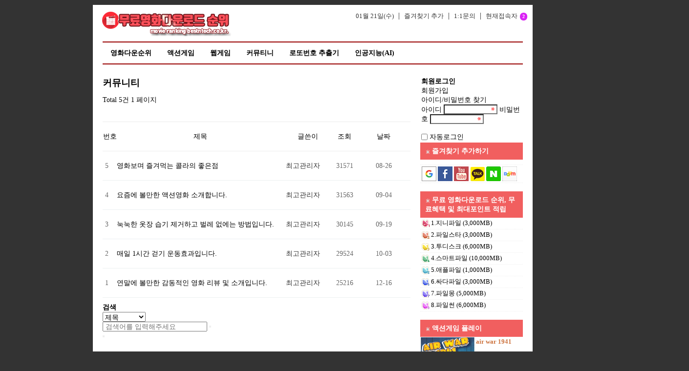

--- FILE ---
content_type: text/html; charset=utf-8
request_url: http://bestntech.co.kr/bbs/board.php?bo_table=free&sst=wr_hit&sod=desc&sop=and&page=1
body_size: 33893
content:
<!doctype html>
<html lang="ko">
<head>
<meta charset="utf-8">
<meta http-equiv="imagetoolbar" content="no">
<meta http-equiv="X-UA-Compatible" content="IE=edge">
<title>커뮤니티 1 페이지 | 무료 영화 다운로드사이트 best 10 (2023년)</title>
<link rel="stylesheet" href="http://bestntech.co.kr/theme/basic/css/default.css?ver=191202">
<link rel="stylesheet" href="http://bestntech.co.kr/js/font-awesome/css/font-awesome.min.css?ver=191202">
<link rel="stylesheet" href="http://bestntech.co.kr/skin/connect/basic/style.css?ver=191202">
<link rel="stylesheet" href="http://bestntech.co.kr/skin/board/basic/style.css?ver=191202">
<!--[if lte IE 8]>
<script src="http://bestntech.co.kr/js/html5.js"></script>
<![endif]-->
<script>
// 자바스크립트에서 사용하는 전역변수 선언
var g5_url       = "http://bestntech.co.kr";
var g5_bbs_url   = "http://bestntech.co.kr/bbs";
var g5_is_member = "";
var g5_is_admin  = "";
var g5_is_mobile = "";
var g5_bo_table  = "free";
var g5_sca       = "";
var g5_editor    = "";
var g5_cookie_domain = "";
</script>
<script src="http://bestntech.co.kr/js/jquery-1.12.4.min.js?ver=191202"></script>
<script src="http://bestntech.co.kr/js/jquery-migrate-1.4.1.min.js?ver=191202"></script>
<script src="http://bestntech.co.kr/js/jquery.menu.js?ver=191202"></script>
<script src="http://bestntech.co.kr/js/common.js?ver=191202"></script>
<script src="http://bestntech.co.kr/js/wrest.js?ver=191202"></script>
<script src="http://bestntech.co.kr/js/placeholders.min.js?ver=191202"></script>
</head>
<body>

<head>
<meta charset="utf-8">
<meta name="viewport" content="width=device-width, initial-scale=1.0">
<meta name="HandheldFriendly" content="true">
<meta name="format-detection" content="telephone=no">
<meta http-equiv="imagetoolbar" content="no">
<meta http-equiv="X-UA-Compatible" content="IE=EDGE" />

<link rel="stylesheet" href="/css/default.css">
<link rel="shortcut icon"href="https://bestntech.co.kr/logos/bestntech.co.kr_icon.gif"/>

<!--[if lte IE 8] ' theme/basic 시작 >
<script src="https://bestntech.co.kr/js/html5.js"></script>
<![endif]-->

<script src="https://ajax.googleapis.com/ajax/libs/jquery/1.8.3/jquery.min.js"></script>
<script src="https://bestntech.co.kr/js/common.js"></script>

<script type="text/javascript">
function bookmarksite(title,url){
  alert("Ctrl+D키를 누르시면 즐겨찾기에 추가하실 수 있습니다.");
}</script>

<style>
 header{
    padding:1px;		
   	display: grid;
	grid-auto-flow: column;
	grid-template-columns: 1fr;    
  }

.inner {
margin-right: 10px; 
font-size: 12px;
display: inline-block;
float: right;
}

@import url('http://fonts.googleapis.com/earlyaccess/nanumgothic.css');
table, tr, td, ul, li, img, a {border:0px;margin:0px;padding:0px;}
ul {list-style:none;}
a:link {text-decoration:none}
a:visited {text-decoration:none}
a:hover {text-decoration:none}

body {
	border-top:0px;
	margin-top:10px;
	font-family:'Nanum Gothic';
	font-size:0.9em;
	background:#333; /* 바디 프레임 외부 배경색 */
}
.topWrap .top {
	width:900px;
	height:140px;
	margin:0px auto;
	background:#fff;
}
	.top .logo {
		padding:10px 0px 10px 10px;
	}
	.top .menu_01 {
		margin:0px 20px;
		border-top:2px solid #980000;   /* 메뉴 상단 라인 줄 */
		border-bottom:2px solid #980000;    /* 메뉴 하단 라인 줄 */
	}

	.menu_01 a {font-weight: bold; color:#111;}
	.menu_01 a:hover {color:#CF0202;}

.contentsWrap {
	width:900px;
	margin:0px auto;
	margin-top: -15px;
}
	.contentsWrap .contentsBox {
		width:900px;
		padding:20px;
		margin:0px;
		float:left;
		background:#fff;
	}
	.contentsBox .contents {
		width:630px;
		padding-right:0px;
		float:left;
	}
	.contentsBox .navigation {
		width:210px;
		float:right;
	}
	.linker {color:#ED0000;text-decoration:underline;}
	.rank .infohead {padding-bottom:10px;}

.bottomWarp {	
	clear:both;
	margin: -30px 0px 30px 0px; /* top, right, bottom, left 순으로 설정 */
}

.bottom span {
		display:block;
		padding:14px;
		color:#aaa;
		font-size:0.85em;
	}
	.bottom span a {
		color:#aaa;		}

.pointColor{color:red;}
.aLatest {
	background:#F15F5F;
	padding:8px 8px 8px 10px;
	color:#fff;
	font-weight:bold;
}

@media (max-width:360px){html{font-size:9.5px;}}
@media (min-width:361px) and (max-width:399px){html{font-size:10px;}} /* 폰트 10px */
@media (min-width:400px) and (max-width:439px){html{font-size:11px;}}
@media (min-width:440px) and (max-width:479px){html{font-size:11px;}}
@media (min-width:480px) and (max-width:519px){html{font-size:11px;}}
@media (min-width:520px) and (max-width:559px){html{font-size:11px;}}
@media (min-width:559px) and (max-width:640px){html{font-size:13px;}}   /* 추가 */

@media screen and (max-width: 920px){
	.contentsBox .navigation {
		display:none;	}
	.contentsBox .contents {
		width:100%;
		padding-top:0px;
		border-right:0px;
		float:left;	}
	.topWrap .top {
	height: 135px;
	width:100%;
	margin:0px auto;
	background:#fff;	}
	.top .logo {padding-bottom:0px;}
	.top .logo img {
		width:200px;   /* 상단 왼쪽 이미지 로고 폭 크기 */
	}
	.contentsWrap {
	width:100%;
	margin:0px auto;	}
	.contentsWrap .contentsBox {
		width:100%;
		padding:0px;
		margin:0px;
		float:left;
		background:#fff;	}
	.bottomWarp .bottom {
	width:100%;
	margin:0px auto;
	text-align:center;;
	}
	.top .menu_01 {
		margin: 15px 10px 0px 10px;
		border:0px;
		border-top:2px solid #980000;   /* 메뉴 상단 라인 줄 */
		border-bottom:2px solid #980000;   /* 메뉴 하단 라인줄 */	
	}
	.menu_01 a { margin-top:-3px; margin-bottom:-3px; }  /* 메뉴 상하 라인 간격 줄이기 */

	.menu_01 a:hover { padding: 12px 16px 10px; background-color: #ddd; } /* padding: 0px 0px 0px 0px; (위, 오른쪽, 아래, 왼쪽 순임 ) */

	.ranklogo {width:210px;}   /* 웹하드 이미지 크기 */
}

/* 최상단 현재접속자와 즐겨찾기 추가 폰트 크기 및 위치 지정 */
@media screen and (max-width: 780px){.inner{font-size:11px; margin-left:-50px; margin-right:-1px;}}

@media (max-width:600px){.inner {font-size:10px; margin-top: -11px; margin-left:-150px; margin-right:-1px;}
						.logo {margin-left:-10px; margin-bottom:-10px; margin-top:10px;} }
@media (max-width:600px){#hd_qnb li {font-size:10px;margin-left:-1px; }}

@media (max-width:520px){.inner {font-size:9px; margin-top: -11px; margin-left:-150px; margin-right:-1px; }
						 .logo {margin-left:-15px; margin-bottom:-10px; margin-top:10px;}
						 .top .logo img {width:180px;} }
@media (max-width:520px){#hd_qnb li {font-size:9px; margin-left:-1px; }}


@media screen and (max-width: 600px){	
	.top .menu_01 { margin: 5px 5px 0px 5px;    }
	.rank .point {display:block;}
	.ranklogo {width:120px; margin-right:-5px;}
	.topWrap .top {margin-top: -5px; height: 130px;}
	.infohead {margin-bottom:-7px; margin-top:-3px;}	
	.rank h4 {margin-left:-1px; margin-right:-5px;}	}

@media only screen and (max-width: 600px) {
    body {
        margin-left: 1px;
        margin-right: 1px;
        /* 위아래 여백도 필요하면 추가 가능 */      
        margin-bottom: -250px;}
		.logo img { width: 95%; margin-bottom:10px; }
		.menu_01 a { margin-right: -5px; margin-left: -5px; }
		}

@media screen and (max-width: 430px){
	.ranklogo {width:110px;}
	.infohead img {width:12px;}
	.logo img { width: 90% margin-bottom:10px; }
	.menu_01 a { margin-right: -7px; margin-left: -7px; }
	.top .menu_01 { margin: 5px 5px 0px 5px;    }
	.topWrap .top { height: 120px;}
}
@media screen and (max-width: 380px){	
	.ranklogo {width:105px;}
	.infohead img {width:11px;}
	.logo img { width: 85% margin-bottom:10px; }
	.menu_01 a {margin-right: -9px; margin-left: -9px; }
	.top .menu_01 { margin: 5px 5px 0px 5px;    }
	.topWrap .top { height: 115px;}
}

h1, h2, h3{display: inline;}
h4{display: inline; font-weight:normal;}
h5, h6{display: inline;}

.menu_01 {
  list-style: none;
  padding: 0;
  margin: 0;
  display: flex; /* 또는 float: left; 를 사용하여 메뉴 항목 가로 배치 */
}

.menu_01 li {
  position: relative; /* 서브 메뉴 위치 지정을 위해 필요 */
}

.submenu {
  display: none; /* 기본적으로 숨김 */
  position: absolute;
  top: 100%; /* 상위 메뉴 아래에 위치 */
  left: 0;
  background-color: #f9f9f9;
  min-width: 160px;
  box-shadow: 0px 8px 16px 0px rgba(0,0,0,0.2);
  z-index: 1; /* 다른 요소 위에 표시 */
}

.has-submenu:hover .submenu {
  display: block; /* 마우스 호버 시 표시 */
}

/* 추가적인 스타일링 */
.menu_01 a {
  display: block;
  padding: 12px 16px;
  text-decoration: none;
  color: black;
}

.menu_01 a:hover {
  background-color: #FDDEDE;
}

.menu {font-size:14px; text-align:center; display: inline; margin-top:-10px; }  /* 하단 tail.php 중앙정렬, 줄바꿈 없애기. */
</style>

<script src="http://bestntech.co.kr/js/jquery-1.12.4.min.js?ver=191202"></script>
<script src="http://bestntech.co.kr/js/jquery-migrate-1.4.1.min.js?ver=191202"></script>
<script src="http://bestntech.co.kr/js/jquery.menu.js?ver=191202"></script>
<script src="http://bestntech.co.kr/js/common.js?ver=191202"></script>
<script src="http://bestntech.co.kr/js/wrest.js?ver=191202"></script>
<script src="http://bestntech.co.kr/js/placeholders.min.js?ver=191202"></script>
</head>

<body>

<!----------상단메뉴---------->

<div class="topWrap">
	<div class="top">
	<header>
		<div class="logo">
			<a href="/"><img src="/logos/bestntech.co.kr_logo.gif" /></a>
		</div>

<div class="inner">
			<ul id="hd_qnb">	 
			   	<li><a style='color:#353535;'>01월 21일(수)</a></li>
			    <li><a style='color:#353535;' href="javascript:bookmarksite('즐겨찾기', 'https://bestntech.co.kr')">즐겨찾기 추가</a></li>				
				<li><a style='color:#353535;' href="/bbs/qalist.php">1:1문의</a></li>	           
	            <li><a style='color:#353535;' href="http://bestntech.co.kr/bbs/current_connect.php" class="visit">현재접속자<strong class="visit-num">
2</strong></a></li>			
	        </ul>
		 </div>   		
		 </header>

<ul class="menu_01">
  <li><a href="/">영화다운순위</a></li>
  <li class="has-submenu">
    <a href="#">액션게임</a>
	<ul class="submenu">   
	  <li><a target='_self' href='/game/air1941_intro.html'>Air war 1941</a></li>
	  <li><a target='_self' href='/game/candymonster_intro.html'>캔디 몬스터</a></li>
	  <li><a target='_self' href='/game/star_intro.html'>스타 블록격파</a></li>
	  <li><a target='_self' href='/game/babel_index.html'>탑쌓기 바벨</a></li>	  
	  <li><a target='_self' href='/game/punch_intro.html'>펀치박스</a></li>
     </ul> 
  </li> 
   <li class="has-submenu">
    <a href="#">웹게임</a>
    <ul class="submenu">      
	  <li><a target='_self' href='/game/index_comchess.php'>체스</a></li>
      <li><a target='_self' href='/game/index_comomok.php'>오목</a></li>
	  <li><a target='_self' href='/janggi/index.php'>장기</a></li>
	  <li><a href="/sadari/index.php">사다리타기게임</a></li>
    </ul> 
  </li>
  <li class="has-submenu">
    <a href="#">커뮤티니</a>
    <ul class="submenu">      
	  <li><a target='_self' href='/bbs/board.php?bo_table=gallery'>영화 정보</a></li>
	  <li><a target='_self' href='/30diet.php'>다이어트 플래너</a></li>
      <li><a target='_self' href='/bbs/board.php?bo_table=qa'>관련정보</a></li>
	  <li><a target='_self' href='/bbs/board.php?bo_table=free'>프로그램</a></li>
	  <li><a href="/bbs/board.php?bo_table=notice">공지사항</a></li>
    </ul>
  </li>
  <li><a target='_self' href='/special_editor.php'>로또번호 추출기</a></li>
  <li><a target='_self' href='/gemini-chatbot/index.php'>인공지능(AI)</a></li> 
</ul>
	</div>

</div>

<!---------상단메뉴 끝--------->

<!---------사이드바 메뉴------->

 <div class="contentsWrap">
	<div class="contentsBox">
		<div class="navigation">	

 <table style="width:100%;">
       <tr> 
	<div class="latest"> 
	<td><div class="item">
<!-- 로그인 전 아웃로그인 시작 { -->
<link rel="stylesheet" href="http://bestntech.co.kr/skin/outlogin/sample01/style.css">

<section id="ol_before" class="ol">
    <h2>회원로그인</h2>
    <form name="foutlogin" action="http://bestntech.co.kr/bbs/login_check.php" onsubmit="return fhead_submit(this);" method="post" autocomplete="off">
	<div class='ol_top'>
		<div class='ol_join'><a href="http://bestntech.co.kr/bbs/register.php">회원가입</a></div>
		<div class='ol_password'><a href="http://bestntech.co.kr/bbs/password_lost.php" id="ol_password_lost">아이디/비밀번호 찾기</a></div>
	</div>
    <fieldset>
		<div class='ol_area'>
			<div class='Left'>
				<input type="hidden" name="url" value="%2Fbbs%2Fboard.php%3Fbo_table%3Dfree%26sst%3Dwr_hit%26sod%3Ddesc%26sop%3Dand%26page%3D1">
				<label for="ol_id" id="ol_idlabel">아이디<strong class="sound_only">필수</strong></label>
				<input type="text" id="ol_id" name="mb_id" required class="required" maxlength="20">
				<label for="ol_pw" id="ol_pwlabel">비밀번호<strong class="sound_only">필수</strong></label>
				<input type="password" name="mb_password" id="ol_pw" required class="required" maxlength="20">
			</div>
			<div class='Right'><input type="image" src="http://bestntech.co.kr/skin/outlogin/sample01/btn_login.png" border='0' /></div>
		</div>
        <div id="ol_auto">
            <input type="checkbox" name="auto_login" value="1" id="auto_login">
            <label for="auto_login" id="auto_login_label">자동로그인</label>
        </div>
    </fieldset>
    </form>
</section>

<script>
$omi = $('#ol_id');
$omi.css('display','inline-block').css('width',110);
$omp = $('#ol_pw');
$omp.css('display','inline-block').css('width',110);
$omi_label = $('#ol_idlabel');
$omi_label.addClass('ol_idlabel');
$omp_label = $('#ol_pwlabel');
$omp_label.addClass('ol_pwlabel');

$(function() {
    $omi.focus(function() {
        $omi_label.css('visibility','hidden');
    });
    $omp.focus(function() {
        $omp_label.css('visibility','hidden');
    });
    $omi.blur(function() {
        $this = $(this);
        if($this.attr('id') == "ol_id" && $this.attr('value') == "") $omi_label.css('visibility','visible');
    });
    $omp.blur(function() {
        $this = $(this);
        if($this.attr('id') == "ol_pw" && $this.attr('value') == "") $omp_label.css('visibility','visible');
    });

    $("#auto_login").click(function(){
        if ($(this).is(":checked")) {
            if(!confirm("자동로그인을 사용하시면 다음부터 회원아이디와 비밀번호를 입력하실 필요가 없습니다.\n\n공공장소에서는 개인정보가 유출될 수 있으니 사용을 자제하여 주십시오.\n\n자동로그인을 사용하시겠습니까?"))
                return false;
        }
    });
});

function fhead_submit(f)
{
    return true;
}
</script>
<!-- } 로그인 전 아웃로그인 끝 -->
</div> </td>
	</div> 
   </tr>		
 </table>	
		
		<div class='aLatest'>
		<img src='/iconimg/jngbyul.gif' /> <a style='color:#FFFFFF;' href="javascript:bookmarksite('무료영화다운 순위 포럼', 'https://bestntech.co.kr/')">즐겨찾기 추가하기</a> </div>
		<div><ul style='list-style:none;font-size:0.9em'><li style='border-bottom:1px dotted #eee;padding:5px;'>	

		<li style='border-bottom:1px dotted #eee;padding:3px;'>
		<a style='color:#555;' target='_blank' href='https://www.google.co.kr/'><img src='/iconimg/ggimg.png' alt="구글 바로가기" width="30" height="30" border="0" /> </a>
		<a style='color:#555;' target='_blank' href='https://www.facebook.com/'><img src='/iconimg/fbimg.jpg' alt="페이스북 바로가기" width="30" height="30" border="0" /> </a>
		<a style='color:#555;' target='_blank' href='https://www.youtube.com/'><img src='/iconimg/tubeimg.png' alt="유튜브 바로가기" width="30" height="30" border="0" /> </a>
		<a style='color:#555;' target='_blank' href='https://www.kakaocorp.com/'><img src='/iconimg/kakaoimg.jpg' alt="카카오톡 바로가기" width="30" height="30" border="0" /> </a>
		<a style='color:#555;' target='_blank' href='https://naver.com/'><img src='/iconimg/naverimg.jpg' alt="네이버 바로가기" width="30" height="30" border="0" /> </a>
		<a style='color:#555;' target='_blank' href='https://www.daum.net/'><img src='/iconimg/daumimg.jpg' alt="다음 바로가기" width="30" height="30" border="0" /> </a>
		</li></ul><br></div>	
		
		<div class='aLatest'>
		<img src='/iconimg/jngbyul.gif' /> 무료 영화다운로드 순위, 무료혜택 및 최대포인트 적립</a></div>
		<div><ul style='list-style:none;font-size:0.9em'>
        <li style='border-bottom:1px dotted #eee;padding:3px;'><img src='/iconimg/icon01.gif' /> 1.지니파일 (3,000MB)</li>

	    <li style='border-bottom:1px dotted #eee;padding:3px;'><img src='/iconimg/icon02.gif' /> 2.파일스타 (3,000MB)</li>

		<li style='border-bottom:1px dotted #eee;padding:3px;'><img src='/iconimg/icon03.gif' /> 3.투디스크 (6,000MB)</li>		

		<li style='border-bottom:1px dotted #eee;padding:3px;'><img src='/iconimg/icon04.gif' /> 4.스마트파일 (10,000MB)</li>
		
		<li style='border-bottom:1px dotted #eee;padding:3px;'><img src='/iconimg/icon05.gif' /> 5.애플파일 (1,000MB)</li>

		<li style='border-bottom:1px dotted #eee;padding:3px;'><img src='/iconimg/icon06.gif' /> 6.싸다파일 (3,000MB)</li>
		
		<li style='border-bottom:1px dotted #eee;padding:3px;'><img src='/iconimg/icon07.gif' /> 7.파일몽 (5,000MB)</li>

		<li style='border-bottom:1px dotted #eee;padding:3px;'><img src='/iconimg/icon08.gif' /> 8.파일썬 (6,000MB)</li>		
		
		</ul><br></div>	

		<!---------사이드바 영화메뉴 시작------->

	<div class="aLatest">
				<img src='/iconimg/jngbyul.gif' /></a> 액션게임 플레이</div>
			<div><ul style="list-style:none;font-size:0.9em">

            <li style="border-bottom:1px dotted #eee;padding:1px;">			
		   <table width="210" border="0" cellspacing="0" cellpadding="0">    
          <tr>
            <td rowspan="2"><a href="https://bestntech.co.kr/game/air1941_intro.html" target="_blank"><img src="https://bestntech.co.kr/movimg/air war 1941.gif" alt="air war 1941 imge" width="110" height="156" border="0" /></a></td>
            <td rowspan="2">&nbsp;</td>
            <td><a href="https://bestntech.co.kr/game/air1941_intro.html" target="_blank"><font color="#CC723D"><strong>air war 1941</strong></font></a></td>
          </tr>
          <tr>
            <td><a href="https://bestntech.co.kr/game/air1941_intro.html" target="_blank">"2차대전 에어워 1941"은 플레이어가 전투기를 조종하여 적의 공중 공격을 물리치고 승리를 거두는 아케이드 스타일…</a></td>	   
          </tr>
          <tr>
            <td height="2" colspan="2"></td>
          </tr></table>		

            <li style="border-bottom:1px dotted #eee;padding:2px;">   
		        <table width="210" border="0" cellspacing="0" cellpadding="0">    
          <tr>
            <td rowspan="2"><A href="https://bestntech.co.kr/game/candymonster_intro.html" target="_blank"><img src="https://bestntech.co.kr/movimg/candymonster.gif" alt="캔디 몬스터 imge" width="110" height="156" border="0" /></a></td>
            <td rowspan="2">&nbsp;</td>
            <td><a href="https://bestntech.co.kr/game/candymonster_intro.html" target="_blank"><font color="#CC723D"><strong>캔디 몬스터</strong></font></a></td>
          </tr>
          <tr>
            <td><a href="https://bestntech.co.kr/game/candymonster_intro.html" target="_blank">캔디 몬스터 퍼즐 게임은 달콤한 캔디와 귀여운 몬스터들이 어우러진 매치-3 퍼즐로, 다양한 레벨을 클리어하며 재미를…</a></td>	   
          </tr>
          <tr>
            <td height="2" colspan="2"></td>
          </tr></table>

		   <li style="border-bottom:1px dotted #eee;padding:2px;">
		       <table width="210" border="0" cellspacing="0" cellpadding="0">    
          <tr>
            <td rowspan="2"><a href="https://bestntech.co.kr/game/star_intro.html" target="_blank"><img src="https://bestntech.co.kr/movimg/starplay.gif" alt="Stars 벽돌깨기 imge" width="110" height="156" border="0" /></a></td>
            <td rowspan="2">&nbsp;</td>
            <td><a href="https://bestntech.co.kr/game/star_intro.html" target="_blank"><font color="#CC723D"><strong>Stars 벽돌깨기</strong></font></a></td>
          </tr>
          <tr>
            <td><a href="https://bestntech.co.kr/game/star_intro.html" target="_blank">Stars 벽돌깨기 게임은 다채로운 아이템과 레벨을 통해 플레이어가 벽돌을 깨고 점수를 획득하는 중독성 있는 아케…</a></td>	   
          </tr>
          <tr>
            <td height="2" colspan="2"></td>
          </tr></table>

		   <li style="border-bottom:1px dotted #eee;padding:2px;">
		          <table width="210" border="0" cellspacing="0" cellpadding="0">    
          <tr>
            <td rowspan="2"><a href="https://bestntech.co.kr/game/babel_index.html" target="_blank"><img src="https://bestntech.co.kr/movimg/babel.gif" alt="바벨 탑쌓기 imge" width="110" height="156" border="0" /></a></td>
            <td rowspan="2">&nbsp;</td>
            <td><a href="https://bestntech.co.kr/game/babel_index.html" target="_blank"><font color="#CC723D"><strong>바벨 탑쌓기</strong></font></a></td>
          </tr>
          <tr>
            <td><a href="https://bestntech.co.kr/game/babel_index.html" target="_blank">높은 점수를 기록하며 전략적 사고를 기르고, 친구들과의 경쟁을 통해 더욱 즐거운 경험을 만끽하세요! 도전적인 레벨…</a></td>	   
          </tr>
          <tr>
            <td height="2" colspan="2"></td>
          </tr></table>

		   <li style="border-bottom:1px dotted #eee;padding:2px;">
		       <table width="210" border="0" cellspacing="0" cellpadding="0">    
          <tr>
            <td rowspan="2"><A href="https://bestntech.co.kr/game/punch_intro.html" target="_blank"><img src="https://bestntech.co.kr/movimg/punch.gif" alt="펀치박스 imge" width="110" height="156" border="0" /></a></td>
            <td rowspan="2">&nbsp;</td>
            <td><a href="https://bestntech.co.kr/game/punch_intro.html" target="_blank"><font color="#CC723D"><strong>펀치박스</strong></font></a></td>
          </tr>
          <tr>
            <td><a href="https://bestntech.co.kr/game/punch_intro.html" target="_blank">스트레스를 날려버리고 재미를 더하는 최고의 선택입니다. 지금 바로 도전해보세요! 높은 스코어와 흥미로운 경험이…</a></td>	   
          </tr>
          <tr>
            <td height="2" colspan="2"></td>
          </tr></table>			  
		 
		  <li style="border-bottom:1px dotted #eee;padding:2px;">
           
            <a style='color:#555;' href="/bbs/board.php?bo_table=mv_3&amp;wr_id=28">&nbsp;</a>            </li>
        </ul><br /></div>

</div>

<!-----------사이드바 영화메뉴 시작----------->


<!-- 게시판 목록 시작 { -->
<div id="bo_list" style="width:100%">


 <div class="conbox">
<div class="contents">	<div class="wintro">

    <div id="contents">
   <div id="container_wr">
   
    <div id="container_wr">
	

        <h2 id="container_title"><span title="커뮤니티 1 페이지">커뮤니티</span></h2>
<div class="clear"></div></div>

</div>

</body>
</html>



		

<!-- 게시판 목록 시작 { -->
<div id="bo_list" style="width:100%">

    <!-- 게시판 카테고리 시작 { -->
        <!-- } 게시판 카테고리 끝 -->
    
    <form name="fboardlist" id="fboardlist" action="http://bestntech.co.kr/bbs/board_list_update.php" onsubmit="return fboardlist_submit(this);" method="post">
    
    <input type="hidden" name="bo_table" value="free">
    <input type="hidden" name="sfl" value="">
    <input type="hidden" name="stx" value="">
    <input type="hidden" name="spt" value="">
    <input type="hidden" name="sca" value="">
    <input type="hidden" name="sst" value="wr_hit">
    <input type="hidden" name="sod" value="desc">
    <input type="hidden" name="page" value="1">
    <input type="hidden" name="sw" value="">

    <!-- 게시판 페이지 정보 및 버튼 시작 { -->
    <div id="bo_btn_top">
        <div id="bo_list_total">
            <span>Total 5건</span>
            1 페이지
        </div>

        <ul class="btn_bo_user">
        	                        <li>
            	<button type="button" class="btn_bo_sch btn_b01 btn" title="게시판 검색"><i class="fa fa-search" aria-hidden="true"></i><span class="sound_only">게시판 검색</span></button>
            </li>
                    	        </ul>
    </div>
    <!-- } 게시판 페이지 정보 및 버튼 끝 -->
        	
    <div class="tbl_head01 tbl_wrap">
        <table>
        <caption>커뮤니티 목록</caption>
        <thead>
        <tr>
                        <th scope="col">번호</th>
            <th scope="col">제목</th>
            <th scope="col">글쓴이</th>
            <th scope="col"><a href="/bbs/board.php?bo_table=free&amp;sop=and&amp;sst=wr_hit&amp;sod=asc&amp;sfl=&amp;stx=&amp;sca=&amp;page=1">조회 </a></th>
                                    <th scope="col"><a href="/bbs/board.php?bo_table=free&amp;sop=and&amp;sst=wr_datetime&amp;sod=desc&amp;sfl=&amp;stx=&amp;sca=&amp;page=1">날짜  </a></th>
        </tr>
        </thead>
        <tbody>
                <tr class=" even">
                        <td class="td_num2">
            5            </td>

            <td class="td_subject" style="padding-left:0px">
                                <div class="bo_tit">
                    <a href="http://bestntech.co.kr/bbs/board.php?bo_table=free&amp;wr_id=1&amp;sst=wr_hit&amp;sod=desc&amp;sop=and&amp;page=1">
                                                                        영화보며 즐겨먹는 콜라의 좋은점                    </a>
                    <i class="fa fa-heart" aria-hidden="true"></i>                                    </div>
            </td>
            <td class="td_name sv_use"><span class="sv_member">최고관리자</span></td>
            <td class="td_num">31571</td>
                                    <td class="td_datetime">08-26</td>

        </tr>
                <tr class=" ">
                        <td class="td_num2">
            4            </td>

            <td class="td_subject" style="padding-left:0px">
                                <div class="bo_tit">
                    <a href="http://bestntech.co.kr/bbs/board.php?bo_table=free&amp;wr_id=2&amp;sst=wr_hit&amp;sod=desc&amp;sop=and&amp;page=1">
                                                                        요즘에 볼만한 액션영화 소개합니다.                    </a>
                    <i class="fa fa-heart" aria-hidden="true"></i>                                    </div>
            </td>
            <td class="td_name sv_use"><span class="sv_member">최고관리자</span></td>
            <td class="td_num">31563</td>
                                    <td class="td_datetime">09-04</td>

        </tr>
                <tr class=" even">
                        <td class="td_num2">
            3            </td>

            <td class="td_subject" style="padding-left:0px">
                                <div class="bo_tit">
                    <a href="http://bestntech.co.kr/bbs/board.php?bo_table=free&amp;wr_id=3&amp;sst=wr_hit&amp;sod=desc&amp;sop=and&amp;page=1">
                                                                        눅눅한 옷장 습기 제거하고 벌레 없에는 방법입니다.                    </a>
                    <i class="fa fa-heart" aria-hidden="true"></i>                                    </div>
            </td>
            <td class="td_name sv_use"><span class="sv_member">최고관리자</span></td>
            <td class="td_num">30145</td>
                                    <td class="td_datetime">09-19</td>

        </tr>
                <tr class=" ">
                        <td class="td_num2">
            2            </td>

            <td class="td_subject" style="padding-left:0px">
                                <div class="bo_tit">
                    <a href="http://bestntech.co.kr/bbs/board.php?bo_table=free&amp;wr_id=4&amp;sst=wr_hit&amp;sod=desc&amp;sop=and&amp;page=1">
                                                                        매일 1시간 걷기 운동효과입니다.                    </a>
                    <i class="fa fa-heart" aria-hidden="true"></i>                                    </div>
            </td>
            <td class="td_name sv_use"><span class="sv_member">최고관리자</span></td>
            <td class="td_num">29524</td>
                                    <td class="td_datetime">10-03</td>

        </tr>
                <tr class=" even">
                        <td class="td_num2">
            1            </td>

            <td class="td_subject" style="padding-left:0px">
                                <div class="bo_tit">
                    <a href="http://bestntech.co.kr/bbs/board.php?bo_table=free&amp;wr_id=5&amp;sst=wr_hit&amp;sod=desc&amp;sop=and&amp;page=1">
                                                                        연말에 볼만한 감동적인 영화 리뷰 및 소개입니다.                    </a>
                    <i class="fa fa-heart" aria-hidden="true"></i>                                    </div>
            </td>
            <td class="td_name sv_use"><span class="sv_member">최고관리자</span></td>
            <td class="td_num">25216</td>
                                    <td class="td_datetime">12-16</td>

        </tr>
                        </tbody>
        </table>
    </div>
	<!-- 페이지 -->
		<!-- 페이지 -->
	
       
    </form>

    <!-- 게시판 검색 시작 { -->
    <div class="bo_sch_wrap">
        <fieldset class="bo_sch">
            <h3>검색</h3>
            <form name="fsearch" method="get">
            <input type="hidden" name="bo_table" value="free">
            <input type="hidden" name="sca" value="">
            <input type="hidden" name="sop" value="and">
            <label for="sfl" class="sound_only">검색대상</label>
            <select name="sfl" id="sfl">
                <option value="wr_subject" >제목</option><option value="wr_content" >내용</option><option value="wr_subject||wr_content" >제목+내용</option><option value="wr_name,1" >글쓴이</option><option value="wr_name,0" >글쓴이(코)</option>            </select>
            <label for="stx" class="sound_only">검색어<strong class="sound_only"> 필수</strong></label>
            <div class="sch_bar">
                <input type="text" name="stx" value="" required id="stx" class="sch_input" size="25" maxlength="20" placeholder=" 검색어를 입력해주세요">
                <button type="submit" value="검색" class="sch_btn"><i class="fa fa-search" aria-hidden="true"></i><span class="sound_only">검색</span></button>
            </div>
            <button type="button" class="bo_sch_cls" title="닫기"><i class="fa fa-times" aria-hidden="true"></i><span class="sound_only">닫기</span></button>
            </form>
        </fieldset>
        <div class="bo_sch_bg"></div>
    </div>
    <script>
    jQuery(function($){
        // 게시판 검색
        $(".btn_bo_sch").on("click", function() {
            $(".bo_sch_wrap").toggle();
        })
        $('.bo_sch_bg, .bo_sch_cls').click(function(){
            $('.bo_sch_wrap').hide();
        });
    });
    </script>
    <!-- } 게시판 검색 끝 --> 
</div>


<!-- } 게시판 목록 끝 -->



    </div>
    <div id="aside">    
            </div>
</div>

</div>
<!-- } 콘텐츠 끝 -->

<script>
$(function() {
    // 폰트 리사이즈 쿠키있으면 실행
    font_resize("container", get_cookie("ck_font_resize_rmv_class"), get_cookie("ck_font_resize_add_class"));
});
</script>



<!-- ie6,7에서 사이드뷰가 게시판 목록에서 아래 사이드뷰에 가려지는 현상 수정 -->
<!--[if lte IE 7]>
<script>
$(function() {
    var $sv_use = $(".sv_use");
    var count = $sv_use.length;

    $sv_use.each(function() {
        $(this).css("z-index", count);
        $(this).css("position", "relative");
        count = count - 1;
    });
});
</script>
<![endif]-->


</body>
</html>

<!-- 하단 시작 { -->

		</div>
	</div>
</div>
<div class="bottomWarp">
	<div class="bottom">	

	<center>
		<div class="menu">
				<span><a href="/bbs/content.php?co_id=company">사이트 소개</a>&nbsp;|&nbsp;	<a href="/bbs/content.php?co_id=provision">이용안내</a>&nbsp;|&nbsp;
				<a href="/bbs/content.php?co_id=privacy">개인정보 보호정책</a> &nbsp;|&nbsp;  <a href="/bbs/qalist.php">1:1문의</a>&nbsp;|&nbsp; <a href="/adm/">관리자</a></span>
			</div>
		<span>Copyrightⓒ www.bestntech.co.kr All rights reserved.&nbsp;&nbsp;<a href="#" onclick="alert('finallad@daum.net')">[Mail inquiry]</a></center></span>
	</div>
</div>

<!-- } 하단 끝 -->


<!-- 사용스킨 : basic -->
